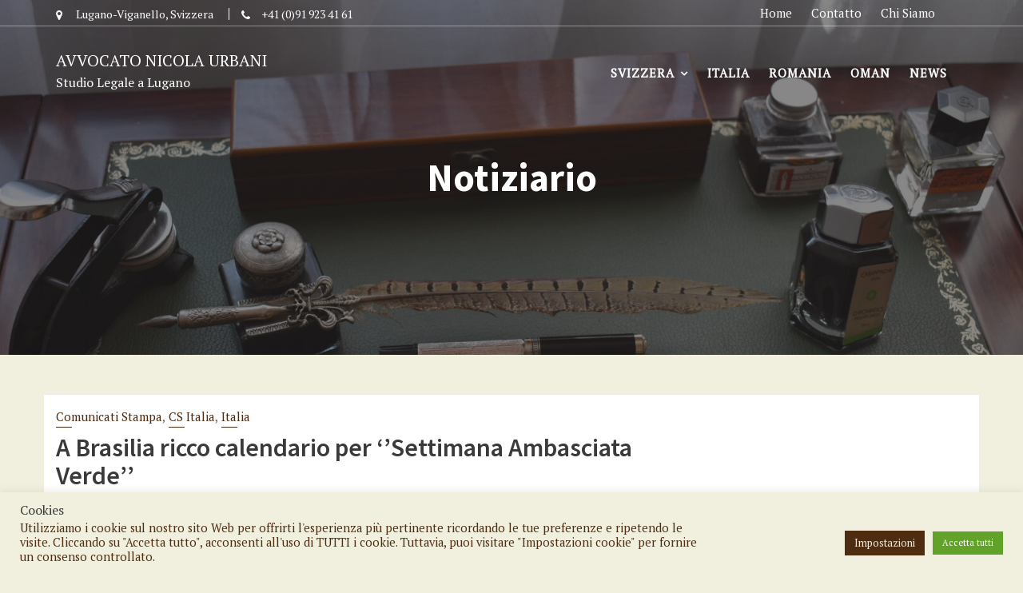

--- FILE ---
content_type: text/html; charset=utf-8
request_url: https://www.google.com/recaptcha/api2/anchor?ar=1&k=6LehC78eAAAAAFP6kr1-imjCnQkbjzh16ZzsnoMY&co=aHR0cHM6Ly9hdnZuaWNvbGF1cmJhbmkuY2g6NDQz&hl=en&v=PoyoqOPhxBO7pBk68S4YbpHZ&size=invisible&anchor-ms=20000&execute-ms=30000&cb=st50vyn5ybkt
body_size: 48820
content:
<!DOCTYPE HTML><html dir="ltr" lang="en"><head><meta http-equiv="Content-Type" content="text/html; charset=UTF-8">
<meta http-equiv="X-UA-Compatible" content="IE=edge">
<title>reCAPTCHA</title>
<style type="text/css">
/* cyrillic-ext */
@font-face {
  font-family: 'Roboto';
  font-style: normal;
  font-weight: 400;
  font-stretch: 100%;
  src: url(//fonts.gstatic.com/s/roboto/v48/KFO7CnqEu92Fr1ME7kSn66aGLdTylUAMa3GUBHMdazTgWw.woff2) format('woff2');
  unicode-range: U+0460-052F, U+1C80-1C8A, U+20B4, U+2DE0-2DFF, U+A640-A69F, U+FE2E-FE2F;
}
/* cyrillic */
@font-face {
  font-family: 'Roboto';
  font-style: normal;
  font-weight: 400;
  font-stretch: 100%;
  src: url(//fonts.gstatic.com/s/roboto/v48/KFO7CnqEu92Fr1ME7kSn66aGLdTylUAMa3iUBHMdazTgWw.woff2) format('woff2');
  unicode-range: U+0301, U+0400-045F, U+0490-0491, U+04B0-04B1, U+2116;
}
/* greek-ext */
@font-face {
  font-family: 'Roboto';
  font-style: normal;
  font-weight: 400;
  font-stretch: 100%;
  src: url(//fonts.gstatic.com/s/roboto/v48/KFO7CnqEu92Fr1ME7kSn66aGLdTylUAMa3CUBHMdazTgWw.woff2) format('woff2');
  unicode-range: U+1F00-1FFF;
}
/* greek */
@font-face {
  font-family: 'Roboto';
  font-style: normal;
  font-weight: 400;
  font-stretch: 100%;
  src: url(//fonts.gstatic.com/s/roboto/v48/KFO7CnqEu92Fr1ME7kSn66aGLdTylUAMa3-UBHMdazTgWw.woff2) format('woff2');
  unicode-range: U+0370-0377, U+037A-037F, U+0384-038A, U+038C, U+038E-03A1, U+03A3-03FF;
}
/* math */
@font-face {
  font-family: 'Roboto';
  font-style: normal;
  font-weight: 400;
  font-stretch: 100%;
  src: url(//fonts.gstatic.com/s/roboto/v48/KFO7CnqEu92Fr1ME7kSn66aGLdTylUAMawCUBHMdazTgWw.woff2) format('woff2');
  unicode-range: U+0302-0303, U+0305, U+0307-0308, U+0310, U+0312, U+0315, U+031A, U+0326-0327, U+032C, U+032F-0330, U+0332-0333, U+0338, U+033A, U+0346, U+034D, U+0391-03A1, U+03A3-03A9, U+03B1-03C9, U+03D1, U+03D5-03D6, U+03F0-03F1, U+03F4-03F5, U+2016-2017, U+2034-2038, U+203C, U+2040, U+2043, U+2047, U+2050, U+2057, U+205F, U+2070-2071, U+2074-208E, U+2090-209C, U+20D0-20DC, U+20E1, U+20E5-20EF, U+2100-2112, U+2114-2115, U+2117-2121, U+2123-214F, U+2190, U+2192, U+2194-21AE, U+21B0-21E5, U+21F1-21F2, U+21F4-2211, U+2213-2214, U+2216-22FF, U+2308-230B, U+2310, U+2319, U+231C-2321, U+2336-237A, U+237C, U+2395, U+239B-23B7, U+23D0, U+23DC-23E1, U+2474-2475, U+25AF, U+25B3, U+25B7, U+25BD, U+25C1, U+25CA, U+25CC, U+25FB, U+266D-266F, U+27C0-27FF, U+2900-2AFF, U+2B0E-2B11, U+2B30-2B4C, U+2BFE, U+3030, U+FF5B, U+FF5D, U+1D400-1D7FF, U+1EE00-1EEFF;
}
/* symbols */
@font-face {
  font-family: 'Roboto';
  font-style: normal;
  font-weight: 400;
  font-stretch: 100%;
  src: url(//fonts.gstatic.com/s/roboto/v48/KFO7CnqEu92Fr1ME7kSn66aGLdTylUAMaxKUBHMdazTgWw.woff2) format('woff2');
  unicode-range: U+0001-000C, U+000E-001F, U+007F-009F, U+20DD-20E0, U+20E2-20E4, U+2150-218F, U+2190, U+2192, U+2194-2199, U+21AF, U+21E6-21F0, U+21F3, U+2218-2219, U+2299, U+22C4-22C6, U+2300-243F, U+2440-244A, U+2460-24FF, U+25A0-27BF, U+2800-28FF, U+2921-2922, U+2981, U+29BF, U+29EB, U+2B00-2BFF, U+4DC0-4DFF, U+FFF9-FFFB, U+10140-1018E, U+10190-1019C, U+101A0, U+101D0-101FD, U+102E0-102FB, U+10E60-10E7E, U+1D2C0-1D2D3, U+1D2E0-1D37F, U+1F000-1F0FF, U+1F100-1F1AD, U+1F1E6-1F1FF, U+1F30D-1F30F, U+1F315, U+1F31C, U+1F31E, U+1F320-1F32C, U+1F336, U+1F378, U+1F37D, U+1F382, U+1F393-1F39F, U+1F3A7-1F3A8, U+1F3AC-1F3AF, U+1F3C2, U+1F3C4-1F3C6, U+1F3CA-1F3CE, U+1F3D4-1F3E0, U+1F3ED, U+1F3F1-1F3F3, U+1F3F5-1F3F7, U+1F408, U+1F415, U+1F41F, U+1F426, U+1F43F, U+1F441-1F442, U+1F444, U+1F446-1F449, U+1F44C-1F44E, U+1F453, U+1F46A, U+1F47D, U+1F4A3, U+1F4B0, U+1F4B3, U+1F4B9, U+1F4BB, U+1F4BF, U+1F4C8-1F4CB, U+1F4D6, U+1F4DA, U+1F4DF, U+1F4E3-1F4E6, U+1F4EA-1F4ED, U+1F4F7, U+1F4F9-1F4FB, U+1F4FD-1F4FE, U+1F503, U+1F507-1F50B, U+1F50D, U+1F512-1F513, U+1F53E-1F54A, U+1F54F-1F5FA, U+1F610, U+1F650-1F67F, U+1F687, U+1F68D, U+1F691, U+1F694, U+1F698, U+1F6AD, U+1F6B2, U+1F6B9-1F6BA, U+1F6BC, U+1F6C6-1F6CF, U+1F6D3-1F6D7, U+1F6E0-1F6EA, U+1F6F0-1F6F3, U+1F6F7-1F6FC, U+1F700-1F7FF, U+1F800-1F80B, U+1F810-1F847, U+1F850-1F859, U+1F860-1F887, U+1F890-1F8AD, U+1F8B0-1F8BB, U+1F8C0-1F8C1, U+1F900-1F90B, U+1F93B, U+1F946, U+1F984, U+1F996, U+1F9E9, U+1FA00-1FA6F, U+1FA70-1FA7C, U+1FA80-1FA89, U+1FA8F-1FAC6, U+1FACE-1FADC, U+1FADF-1FAE9, U+1FAF0-1FAF8, U+1FB00-1FBFF;
}
/* vietnamese */
@font-face {
  font-family: 'Roboto';
  font-style: normal;
  font-weight: 400;
  font-stretch: 100%;
  src: url(//fonts.gstatic.com/s/roboto/v48/KFO7CnqEu92Fr1ME7kSn66aGLdTylUAMa3OUBHMdazTgWw.woff2) format('woff2');
  unicode-range: U+0102-0103, U+0110-0111, U+0128-0129, U+0168-0169, U+01A0-01A1, U+01AF-01B0, U+0300-0301, U+0303-0304, U+0308-0309, U+0323, U+0329, U+1EA0-1EF9, U+20AB;
}
/* latin-ext */
@font-face {
  font-family: 'Roboto';
  font-style: normal;
  font-weight: 400;
  font-stretch: 100%;
  src: url(//fonts.gstatic.com/s/roboto/v48/KFO7CnqEu92Fr1ME7kSn66aGLdTylUAMa3KUBHMdazTgWw.woff2) format('woff2');
  unicode-range: U+0100-02BA, U+02BD-02C5, U+02C7-02CC, U+02CE-02D7, U+02DD-02FF, U+0304, U+0308, U+0329, U+1D00-1DBF, U+1E00-1E9F, U+1EF2-1EFF, U+2020, U+20A0-20AB, U+20AD-20C0, U+2113, U+2C60-2C7F, U+A720-A7FF;
}
/* latin */
@font-face {
  font-family: 'Roboto';
  font-style: normal;
  font-weight: 400;
  font-stretch: 100%;
  src: url(//fonts.gstatic.com/s/roboto/v48/KFO7CnqEu92Fr1ME7kSn66aGLdTylUAMa3yUBHMdazQ.woff2) format('woff2');
  unicode-range: U+0000-00FF, U+0131, U+0152-0153, U+02BB-02BC, U+02C6, U+02DA, U+02DC, U+0304, U+0308, U+0329, U+2000-206F, U+20AC, U+2122, U+2191, U+2193, U+2212, U+2215, U+FEFF, U+FFFD;
}
/* cyrillic-ext */
@font-face {
  font-family: 'Roboto';
  font-style: normal;
  font-weight: 500;
  font-stretch: 100%;
  src: url(//fonts.gstatic.com/s/roboto/v48/KFO7CnqEu92Fr1ME7kSn66aGLdTylUAMa3GUBHMdazTgWw.woff2) format('woff2');
  unicode-range: U+0460-052F, U+1C80-1C8A, U+20B4, U+2DE0-2DFF, U+A640-A69F, U+FE2E-FE2F;
}
/* cyrillic */
@font-face {
  font-family: 'Roboto';
  font-style: normal;
  font-weight: 500;
  font-stretch: 100%;
  src: url(//fonts.gstatic.com/s/roboto/v48/KFO7CnqEu92Fr1ME7kSn66aGLdTylUAMa3iUBHMdazTgWw.woff2) format('woff2');
  unicode-range: U+0301, U+0400-045F, U+0490-0491, U+04B0-04B1, U+2116;
}
/* greek-ext */
@font-face {
  font-family: 'Roboto';
  font-style: normal;
  font-weight: 500;
  font-stretch: 100%;
  src: url(//fonts.gstatic.com/s/roboto/v48/KFO7CnqEu92Fr1ME7kSn66aGLdTylUAMa3CUBHMdazTgWw.woff2) format('woff2');
  unicode-range: U+1F00-1FFF;
}
/* greek */
@font-face {
  font-family: 'Roboto';
  font-style: normal;
  font-weight: 500;
  font-stretch: 100%;
  src: url(//fonts.gstatic.com/s/roboto/v48/KFO7CnqEu92Fr1ME7kSn66aGLdTylUAMa3-UBHMdazTgWw.woff2) format('woff2');
  unicode-range: U+0370-0377, U+037A-037F, U+0384-038A, U+038C, U+038E-03A1, U+03A3-03FF;
}
/* math */
@font-face {
  font-family: 'Roboto';
  font-style: normal;
  font-weight: 500;
  font-stretch: 100%;
  src: url(//fonts.gstatic.com/s/roboto/v48/KFO7CnqEu92Fr1ME7kSn66aGLdTylUAMawCUBHMdazTgWw.woff2) format('woff2');
  unicode-range: U+0302-0303, U+0305, U+0307-0308, U+0310, U+0312, U+0315, U+031A, U+0326-0327, U+032C, U+032F-0330, U+0332-0333, U+0338, U+033A, U+0346, U+034D, U+0391-03A1, U+03A3-03A9, U+03B1-03C9, U+03D1, U+03D5-03D6, U+03F0-03F1, U+03F4-03F5, U+2016-2017, U+2034-2038, U+203C, U+2040, U+2043, U+2047, U+2050, U+2057, U+205F, U+2070-2071, U+2074-208E, U+2090-209C, U+20D0-20DC, U+20E1, U+20E5-20EF, U+2100-2112, U+2114-2115, U+2117-2121, U+2123-214F, U+2190, U+2192, U+2194-21AE, U+21B0-21E5, U+21F1-21F2, U+21F4-2211, U+2213-2214, U+2216-22FF, U+2308-230B, U+2310, U+2319, U+231C-2321, U+2336-237A, U+237C, U+2395, U+239B-23B7, U+23D0, U+23DC-23E1, U+2474-2475, U+25AF, U+25B3, U+25B7, U+25BD, U+25C1, U+25CA, U+25CC, U+25FB, U+266D-266F, U+27C0-27FF, U+2900-2AFF, U+2B0E-2B11, U+2B30-2B4C, U+2BFE, U+3030, U+FF5B, U+FF5D, U+1D400-1D7FF, U+1EE00-1EEFF;
}
/* symbols */
@font-face {
  font-family: 'Roboto';
  font-style: normal;
  font-weight: 500;
  font-stretch: 100%;
  src: url(//fonts.gstatic.com/s/roboto/v48/KFO7CnqEu92Fr1ME7kSn66aGLdTylUAMaxKUBHMdazTgWw.woff2) format('woff2');
  unicode-range: U+0001-000C, U+000E-001F, U+007F-009F, U+20DD-20E0, U+20E2-20E4, U+2150-218F, U+2190, U+2192, U+2194-2199, U+21AF, U+21E6-21F0, U+21F3, U+2218-2219, U+2299, U+22C4-22C6, U+2300-243F, U+2440-244A, U+2460-24FF, U+25A0-27BF, U+2800-28FF, U+2921-2922, U+2981, U+29BF, U+29EB, U+2B00-2BFF, U+4DC0-4DFF, U+FFF9-FFFB, U+10140-1018E, U+10190-1019C, U+101A0, U+101D0-101FD, U+102E0-102FB, U+10E60-10E7E, U+1D2C0-1D2D3, U+1D2E0-1D37F, U+1F000-1F0FF, U+1F100-1F1AD, U+1F1E6-1F1FF, U+1F30D-1F30F, U+1F315, U+1F31C, U+1F31E, U+1F320-1F32C, U+1F336, U+1F378, U+1F37D, U+1F382, U+1F393-1F39F, U+1F3A7-1F3A8, U+1F3AC-1F3AF, U+1F3C2, U+1F3C4-1F3C6, U+1F3CA-1F3CE, U+1F3D4-1F3E0, U+1F3ED, U+1F3F1-1F3F3, U+1F3F5-1F3F7, U+1F408, U+1F415, U+1F41F, U+1F426, U+1F43F, U+1F441-1F442, U+1F444, U+1F446-1F449, U+1F44C-1F44E, U+1F453, U+1F46A, U+1F47D, U+1F4A3, U+1F4B0, U+1F4B3, U+1F4B9, U+1F4BB, U+1F4BF, U+1F4C8-1F4CB, U+1F4D6, U+1F4DA, U+1F4DF, U+1F4E3-1F4E6, U+1F4EA-1F4ED, U+1F4F7, U+1F4F9-1F4FB, U+1F4FD-1F4FE, U+1F503, U+1F507-1F50B, U+1F50D, U+1F512-1F513, U+1F53E-1F54A, U+1F54F-1F5FA, U+1F610, U+1F650-1F67F, U+1F687, U+1F68D, U+1F691, U+1F694, U+1F698, U+1F6AD, U+1F6B2, U+1F6B9-1F6BA, U+1F6BC, U+1F6C6-1F6CF, U+1F6D3-1F6D7, U+1F6E0-1F6EA, U+1F6F0-1F6F3, U+1F6F7-1F6FC, U+1F700-1F7FF, U+1F800-1F80B, U+1F810-1F847, U+1F850-1F859, U+1F860-1F887, U+1F890-1F8AD, U+1F8B0-1F8BB, U+1F8C0-1F8C1, U+1F900-1F90B, U+1F93B, U+1F946, U+1F984, U+1F996, U+1F9E9, U+1FA00-1FA6F, U+1FA70-1FA7C, U+1FA80-1FA89, U+1FA8F-1FAC6, U+1FACE-1FADC, U+1FADF-1FAE9, U+1FAF0-1FAF8, U+1FB00-1FBFF;
}
/* vietnamese */
@font-face {
  font-family: 'Roboto';
  font-style: normal;
  font-weight: 500;
  font-stretch: 100%;
  src: url(//fonts.gstatic.com/s/roboto/v48/KFO7CnqEu92Fr1ME7kSn66aGLdTylUAMa3OUBHMdazTgWw.woff2) format('woff2');
  unicode-range: U+0102-0103, U+0110-0111, U+0128-0129, U+0168-0169, U+01A0-01A1, U+01AF-01B0, U+0300-0301, U+0303-0304, U+0308-0309, U+0323, U+0329, U+1EA0-1EF9, U+20AB;
}
/* latin-ext */
@font-face {
  font-family: 'Roboto';
  font-style: normal;
  font-weight: 500;
  font-stretch: 100%;
  src: url(//fonts.gstatic.com/s/roboto/v48/KFO7CnqEu92Fr1ME7kSn66aGLdTylUAMa3KUBHMdazTgWw.woff2) format('woff2');
  unicode-range: U+0100-02BA, U+02BD-02C5, U+02C7-02CC, U+02CE-02D7, U+02DD-02FF, U+0304, U+0308, U+0329, U+1D00-1DBF, U+1E00-1E9F, U+1EF2-1EFF, U+2020, U+20A0-20AB, U+20AD-20C0, U+2113, U+2C60-2C7F, U+A720-A7FF;
}
/* latin */
@font-face {
  font-family: 'Roboto';
  font-style: normal;
  font-weight: 500;
  font-stretch: 100%;
  src: url(//fonts.gstatic.com/s/roboto/v48/KFO7CnqEu92Fr1ME7kSn66aGLdTylUAMa3yUBHMdazQ.woff2) format('woff2');
  unicode-range: U+0000-00FF, U+0131, U+0152-0153, U+02BB-02BC, U+02C6, U+02DA, U+02DC, U+0304, U+0308, U+0329, U+2000-206F, U+20AC, U+2122, U+2191, U+2193, U+2212, U+2215, U+FEFF, U+FFFD;
}
/* cyrillic-ext */
@font-face {
  font-family: 'Roboto';
  font-style: normal;
  font-weight: 900;
  font-stretch: 100%;
  src: url(//fonts.gstatic.com/s/roboto/v48/KFO7CnqEu92Fr1ME7kSn66aGLdTylUAMa3GUBHMdazTgWw.woff2) format('woff2');
  unicode-range: U+0460-052F, U+1C80-1C8A, U+20B4, U+2DE0-2DFF, U+A640-A69F, U+FE2E-FE2F;
}
/* cyrillic */
@font-face {
  font-family: 'Roboto';
  font-style: normal;
  font-weight: 900;
  font-stretch: 100%;
  src: url(//fonts.gstatic.com/s/roboto/v48/KFO7CnqEu92Fr1ME7kSn66aGLdTylUAMa3iUBHMdazTgWw.woff2) format('woff2');
  unicode-range: U+0301, U+0400-045F, U+0490-0491, U+04B0-04B1, U+2116;
}
/* greek-ext */
@font-face {
  font-family: 'Roboto';
  font-style: normal;
  font-weight: 900;
  font-stretch: 100%;
  src: url(//fonts.gstatic.com/s/roboto/v48/KFO7CnqEu92Fr1ME7kSn66aGLdTylUAMa3CUBHMdazTgWw.woff2) format('woff2');
  unicode-range: U+1F00-1FFF;
}
/* greek */
@font-face {
  font-family: 'Roboto';
  font-style: normal;
  font-weight: 900;
  font-stretch: 100%;
  src: url(//fonts.gstatic.com/s/roboto/v48/KFO7CnqEu92Fr1ME7kSn66aGLdTylUAMa3-UBHMdazTgWw.woff2) format('woff2');
  unicode-range: U+0370-0377, U+037A-037F, U+0384-038A, U+038C, U+038E-03A1, U+03A3-03FF;
}
/* math */
@font-face {
  font-family: 'Roboto';
  font-style: normal;
  font-weight: 900;
  font-stretch: 100%;
  src: url(//fonts.gstatic.com/s/roboto/v48/KFO7CnqEu92Fr1ME7kSn66aGLdTylUAMawCUBHMdazTgWw.woff2) format('woff2');
  unicode-range: U+0302-0303, U+0305, U+0307-0308, U+0310, U+0312, U+0315, U+031A, U+0326-0327, U+032C, U+032F-0330, U+0332-0333, U+0338, U+033A, U+0346, U+034D, U+0391-03A1, U+03A3-03A9, U+03B1-03C9, U+03D1, U+03D5-03D6, U+03F0-03F1, U+03F4-03F5, U+2016-2017, U+2034-2038, U+203C, U+2040, U+2043, U+2047, U+2050, U+2057, U+205F, U+2070-2071, U+2074-208E, U+2090-209C, U+20D0-20DC, U+20E1, U+20E5-20EF, U+2100-2112, U+2114-2115, U+2117-2121, U+2123-214F, U+2190, U+2192, U+2194-21AE, U+21B0-21E5, U+21F1-21F2, U+21F4-2211, U+2213-2214, U+2216-22FF, U+2308-230B, U+2310, U+2319, U+231C-2321, U+2336-237A, U+237C, U+2395, U+239B-23B7, U+23D0, U+23DC-23E1, U+2474-2475, U+25AF, U+25B3, U+25B7, U+25BD, U+25C1, U+25CA, U+25CC, U+25FB, U+266D-266F, U+27C0-27FF, U+2900-2AFF, U+2B0E-2B11, U+2B30-2B4C, U+2BFE, U+3030, U+FF5B, U+FF5D, U+1D400-1D7FF, U+1EE00-1EEFF;
}
/* symbols */
@font-face {
  font-family: 'Roboto';
  font-style: normal;
  font-weight: 900;
  font-stretch: 100%;
  src: url(//fonts.gstatic.com/s/roboto/v48/KFO7CnqEu92Fr1ME7kSn66aGLdTylUAMaxKUBHMdazTgWw.woff2) format('woff2');
  unicode-range: U+0001-000C, U+000E-001F, U+007F-009F, U+20DD-20E0, U+20E2-20E4, U+2150-218F, U+2190, U+2192, U+2194-2199, U+21AF, U+21E6-21F0, U+21F3, U+2218-2219, U+2299, U+22C4-22C6, U+2300-243F, U+2440-244A, U+2460-24FF, U+25A0-27BF, U+2800-28FF, U+2921-2922, U+2981, U+29BF, U+29EB, U+2B00-2BFF, U+4DC0-4DFF, U+FFF9-FFFB, U+10140-1018E, U+10190-1019C, U+101A0, U+101D0-101FD, U+102E0-102FB, U+10E60-10E7E, U+1D2C0-1D2D3, U+1D2E0-1D37F, U+1F000-1F0FF, U+1F100-1F1AD, U+1F1E6-1F1FF, U+1F30D-1F30F, U+1F315, U+1F31C, U+1F31E, U+1F320-1F32C, U+1F336, U+1F378, U+1F37D, U+1F382, U+1F393-1F39F, U+1F3A7-1F3A8, U+1F3AC-1F3AF, U+1F3C2, U+1F3C4-1F3C6, U+1F3CA-1F3CE, U+1F3D4-1F3E0, U+1F3ED, U+1F3F1-1F3F3, U+1F3F5-1F3F7, U+1F408, U+1F415, U+1F41F, U+1F426, U+1F43F, U+1F441-1F442, U+1F444, U+1F446-1F449, U+1F44C-1F44E, U+1F453, U+1F46A, U+1F47D, U+1F4A3, U+1F4B0, U+1F4B3, U+1F4B9, U+1F4BB, U+1F4BF, U+1F4C8-1F4CB, U+1F4D6, U+1F4DA, U+1F4DF, U+1F4E3-1F4E6, U+1F4EA-1F4ED, U+1F4F7, U+1F4F9-1F4FB, U+1F4FD-1F4FE, U+1F503, U+1F507-1F50B, U+1F50D, U+1F512-1F513, U+1F53E-1F54A, U+1F54F-1F5FA, U+1F610, U+1F650-1F67F, U+1F687, U+1F68D, U+1F691, U+1F694, U+1F698, U+1F6AD, U+1F6B2, U+1F6B9-1F6BA, U+1F6BC, U+1F6C6-1F6CF, U+1F6D3-1F6D7, U+1F6E0-1F6EA, U+1F6F0-1F6F3, U+1F6F7-1F6FC, U+1F700-1F7FF, U+1F800-1F80B, U+1F810-1F847, U+1F850-1F859, U+1F860-1F887, U+1F890-1F8AD, U+1F8B0-1F8BB, U+1F8C0-1F8C1, U+1F900-1F90B, U+1F93B, U+1F946, U+1F984, U+1F996, U+1F9E9, U+1FA00-1FA6F, U+1FA70-1FA7C, U+1FA80-1FA89, U+1FA8F-1FAC6, U+1FACE-1FADC, U+1FADF-1FAE9, U+1FAF0-1FAF8, U+1FB00-1FBFF;
}
/* vietnamese */
@font-face {
  font-family: 'Roboto';
  font-style: normal;
  font-weight: 900;
  font-stretch: 100%;
  src: url(//fonts.gstatic.com/s/roboto/v48/KFO7CnqEu92Fr1ME7kSn66aGLdTylUAMa3OUBHMdazTgWw.woff2) format('woff2');
  unicode-range: U+0102-0103, U+0110-0111, U+0128-0129, U+0168-0169, U+01A0-01A1, U+01AF-01B0, U+0300-0301, U+0303-0304, U+0308-0309, U+0323, U+0329, U+1EA0-1EF9, U+20AB;
}
/* latin-ext */
@font-face {
  font-family: 'Roboto';
  font-style: normal;
  font-weight: 900;
  font-stretch: 100%;
  src: url(//fonts.gstatic.com/s/roboto/v48/KFO7CnqEu92Fr1ME7kSn66aGLdTylUAMa3KUBHMdazTgWw.woff2) format('woff2');
  unicode-range: U+0100-02BA, U+02BD-02C5, U+02C7-02CC, U+02CE-02D7, U+02DD-02FF, U+0304, U+0308, U+0329, U+1D00-1DBF, U+1E00-1E9F, U+1EF2-1EFF, U+2020, U+20A0-20AB, U+20AD-20C0, U+2113, U+2C60-2C7F, U+A720-A7FF;
}
/* latin */
@font-face {
  font-family: 'Roboto';
  font-style: normal;
  font-weight: 900;
  font-stretch: 100%;
  src: url(//fonts.gstatic.com/s/roboto/v48/KFO7CnqEu92Fr1ME7kSn66aGLdTylUAMa3yUBHMdazQ.woff2) format('woff2');
  unicode-range: U+0000-00FF, U+0131, U+0152-0153, U+02BB-02BC, U+02C6, U+02DA, U+02DC, U+0304, U+0308, U+0329, U+2000-206F, U+20AC, U+2122, U+2191, U+2193, U+2212, U+2215, U+FEFF, U+FFFD;
}

</style>
<link rel="stylesheet" type="text/css" href="https://www.gstatic.com/recaptcha/releases/PoyoqOPhxBO7pBk68S4YbpHZ/styles__ltr.css">
<script nonce="kSa9GQ_yQdUsdYkOki6_lA" type="text/javascript">window['__recaptcha_api'] = 'https://www.google.com/recaptcha/api2/';</script>
<script type="text/javascript" src="https://www.gstatic.com/recaptcha/releases/PoyoqOPhxBO7pBk68S4YbpHZ/recaptcha__en.js" nonce="kSa9GQ_yQdUsdYkOki6_lA">
      
    </script></head>
<body><div id="rc-anchor-alert" class="rc-anchor-alert"></div>
<input type="hidden" id="recaptcha-token" value="[base64]">
<script type="text/javascript" nonce="kSa9GQ_yQdUsdYkOki6_lA">
      recaptcha.anchor.Main.init("[\x22ainput\x22,[\x22bgdata\x22,\x22\x22,\[base64]/[base64]/[base64]/bmV3IHJbeF0oY1swXSk6RT09Mj9uZXcgclt4XShjWzBdLGNbMV0pOkU9PTM/bmV3IHJbeF0oY1swXSxjWzFdLGNbMl0pOkU9PTQ/[base64]/[base64]/[base64]/[base64]/[base64]/[base64]/[base64]/[base64]\x22,\[base64]\\u003d\\u003d\x22,\x22KcOWe8KgYMKCdsOjExxLW8OWw7TDtMOowqzCpcKHbUdIbMKAeEdPwrDDt8KVwrPCjMKuF8OPGAxGVAYjY3tSZ8O6UMKZwovCnMKWwqgAw67CqMOtw75rfcOeTsOJbsOdw60ew5/ChMOswpbDsMOswoQpJUPClVbChcORZmnCp8K1w5/DpybDr0HCt8K6wo1AHcOvXMOdw6PCnybDnCx5wo/DlsKrUcO9w5fDrsOBw7RECsOtw5rDtMOmN8KmwpRqdMKAVCvDk8Kqw6vCoScSw4HDvsKTaHXDoWXDs8Kow690w4oBMMKRw55desOtdyrCrMK/FB/CsHbDiydZcMOKT3PDk1zCph/ClXPCllLCk2o0XcKTQsK9wpPDmMKlwo/[base64]/woFLRR8CwoHDtmzCsyp2acKScsKdwprCicOIw7AiwoLCk8KOw7MbQhZdESZZwr9Tw47DpcODfMKEFzfCjcKFwpHDpMObLMOBdcOeFMKKasK8aDfDvhjCqzPDkE3CksOSNQzDhmHDlcK9w4EUwqjDiQN9wq/DsMOXbcKVflFrQk0nw6NlU8KNwofDtmVTFcKZwoAjw40iDXzCrmdfe28BADvCkGtXajTDoTDDk354w5/DnWVVw4jCv8KqeWVFwrLCosKow5FCw7l9w7RRUMOnwqzClBbDmlfCkVVdw6TDoErDl8Ktwr8Ewrk/eMK8wq7CnMO8wrQ0w6wvw6PDsyrCtBpKaxnCqMOvw7TCtsKjG8O+w7zDslzDj8OYf8KCHVoJw6fCrcO6G1cBQ8KSYAcEwr8vwog6woQ7f8OWMQ3CisKNw7IoeMKXcGhww4ocwrXCijFqTcOYI0TCk8KzNgvCvcKQORd/[base64]/RcKNZT8pdGjDkzbCu8KCaxjChDwpC8OkAEfDk8OvEzPDk8OZR8OqEQV5wrjDgMOfZhnCgsOYSRLDv3UzwodjwohtwoE8wqw3w4wjfU3CoEDDnMO2WnsaL0PCocK+wqprPnvCicK+TwzCtznDkMKhLsK/EMK1B8OBwrZnwo/Du2rCpkLDqwQPw5LCqcKcdS5iw7l0YMKVTMOLw4VwW8OCAEFRH1cewrlxLVjCqBTDp8K1f2/[base64]/Cq8Ojw7pNXhU/[base64]/DcKPw5/DuHPCqnbCpR81c8OUaMO/UcOmHGQDIHVSwp81wpbDpi5wB8Ocwp3DhcKCwrE0XMOvN8Kpw6RPw4geLMOawqrDuQnCujLCt8OYMVbCmsKTEsK2w7bCiGw8N2TDtiLCmsOvw5JaEsKIMsKowpM0w55fR3/ChcOdB8KhAgB0w7rDjRRmw6VmTkzCmxU6w4pzwqk/[base64]/wo8Ow69gMMOSPVvCv3DDqsO/wqzCjA99w7rDh8OTw5XCvMOZe8OCW23CtcKxwpvCh8Kbw65JwrfCsA0pXXRZw5HDiMKXJFsaFcKow7lLbljCpMOoVGLCp1pFwpkKwpN6w7JnE00Sw47DqsO6bhfDulYWwp/CpA5jYcONw6HCoMKkwp9Dw6N8D8Ojd3jDoGfDhEdkTcKjwqFewprDl3g/[base64]/[base64]/DmsKlZXduGFTDgMKbYSfDoFc2wpwFw5oHOFIMMHzCicKkfn/Ck8Kod8K0dcOXwoN/XcK8WX0Nw6/[base64]/ORxhwrs/w442C8KVwrdMXsKqw43ClHfDil/CkBMBw4AzwqPDqBXDm8KHasOXwqnCjcKxw6oSBjfDjRFFwpp1wo59wrlqw6BBHsKnBTvCisOSw4XDrcKVSX96w6NdWTNDw4rDvV3Cg3gzHsOGC0fCuUPDvsKRwpzDlVUSw6jCj8ONw7U2Q8KbwrzDnDjDgFPDjDIVwobDkTTDsV8EXsOlPcKTwr/[base64]/Cv8OuGQvDisOsWcKLVcKsKlYywqDCmsKrMFXCm8KNIGTCt8KybcK6wo45ehHDncK8woTDscOuQMKJw40zw7xcCiU+OG5Lw4nCg8OgYlxlN8Ksw4jCvsOGw7lgwqPDnm0wN8Kmw7A8HyDClcOuw7DCmlXDkD/[base64]/w4B0wqjCrEDCuWDDsWnClMOMwr4ow5lQwp/CjsOJYcO0fyDCm8KIwqoDw4BDw7lVw6NEw4oww4Mew5o4NFJyw48dKEw5djfCjUQ7w5jDmcK/w5HCm8KfSsOCLcORw65nwqpIWUbDlDA5GFQnw5XDjgctwr/DjsO3wrhtfCkFw43CksO5VCjCjcKYLMKRFwnDikI9PjPDq8OPTk9WbsKdMnbDocKFcsKWdyfDhG8Yw7XDmcOlW8OnwovDjC7CkMK7Um/CpFFAw59Uw5VbwolyI8OPD341Cgspw5gdCD/DtcKYZMOjwrvDhMKuwrRtFTHDt2nDpUVWIQ/Di8OiAMKwwrUYVMKod8KrYsKDwoE7aiAJXEfCl8K7wqoQwqvClMKmwokow69Xw5dGAMKTw6c4H8KTw5QmQ0HDuRpCADLCtEfCqDkmw73CtSvDkMKZw4jCl2YjCcK5C3QHU8KlecOCwobCkcOuwpcvwr3Ch8OrTRDDl2t1w5/DrHRAJsKzwp5bwqHCrxDCjUZ7KDg+w4jDscOBw4Jgwr4qw5HDp8KlGirCsMOmwrogwps6FsOFMAfCuMO/w6fDsMOWwqPCvlsDw7/ChjkmwqExfDDCvcOjBQRbHAo+IMOKZMO4By5cJcKqwr7Dm2Npw7EMDVHDlXpwwr3DsnTDrcOcDxN6w7DCqU9TwrXChjNjYnXDpAzCmRbClMO6wqbDqcO7UmHCji/DpsOBRxdlw4/Cjl8NwrB4YsOhKsOIZhJ8wp1tQcKBAEg4wqs4wqXDo8KsPsOAQ1rCjzDCi3nDlUbDp8Oww4DDp8OAwp9iHsOaIHRGaE4SMQfCiFnCjC/ClmjDln8YXMKZHcKcwrPCgh3DuWTDksKcRgXDrcKqJ8OlwqXDhMKiCcOKE8Kmw5g+P0kmw7jDlGHCrcKKw5/CkhvClFPDpwh2w4/[base64]/[base64]/wqTDmcOjw5kywoRHDcOZwr5TRsO+TMOiw4DDgm4gw4PDg8OYWcOEwrVNL0w3wpttw7TCj8OIwqTCpDbCp8O6ajrDncOtwo3DtBk+w6Bowp5kecK+w5sxwprCoCU5XSEfwo/Dm2bCu3IbwpQXwqfDqsOBCMKmwqMFw7dbasOxw4xMwpIZwpnDhX/[base64]/Dq8OlUCLDuMOvf3vCpzkqLMK7acOVwr/[base64]/CjsKPwpsRwqLCpHvDqMKWP8OGw6Mowq/CnSLDhl97WkvCl8KCw5lXbmzCuXrDkMO9el/Dlj8YJG7DkSPDmcKRw7E5WhN4DsOqwpnCom5Aw7PCp8O8w68Bwox5w48owrU8KMKcwr7ClMOAw6YQMgpxc8KScGjCocKTIMKKw7scw6AOw6FQYBAGwpnCtcOWw5HDqEtqw7QtwoM/w4kGwonDtm7DvRXCt8KiXAvCmMOwdS7CuMKkbDPDscOhbmYqeHN4wq3DjhMbwq8ow6lpw70mw75PXHPCin8vCMODw6HCjMOEYMKrDAvDvUMow4ghwpHDt8OWRm1mw7nCn8KcPnLDn8Knw7TCmkHDlMKHwrE3K8OQw6lef2bDksK/wpjDshXDjS3CgsOuBSbCm8O4cCXDksKhw6Fmwq/CmCpwwobCm2bDiC/DocOYw4LDmU8RwrjDlcKkwqbCgS7CksKbwr7DssOXXcOPJAkIR8KYbEMGA2Yfwpkhw6/Dth/[base64]/Cv3DDmmgPwrh2w4/Dk8Oxwr9MJMKuw67DgcKHw6A+BMKBdMO9dnrCkDfDs8Kew5RNFsOkO8KbwrYaL8K9wo7CuUEOwrzDnT3DnlgeEAIIwpgVacOhw4zDnFbCisKtwpjDrhYZP8OcRsOjSHPDvmfDtzUcPw/DsXhCNsORLQ3CusOCwo9xSFbCk3/[base64]/DhU3CvhR1GMOgRHU5w6hxwovDv8KSw6rDh8K9YzpbwrTDkB5Mw7YUHGZQRhTDnRXDin/Cs8OPwqg5w57ChcO8w7xHOBAkVMO+w77CkjPCq2nCk8ObI8KawpbDlknCmcKZesKPw44fQQd/X8KYw7JsFUzCqsOAAMODw4TDpk9uR3/DsmQywqJ7wq/[base64]/CiAxDKMK1Q8KkEz7DiMOCw5Zzw5oNcQvCuivClcKTwrDCncKkwqfDrcK3wqrDhVrDhzgMCTHCpzBDw5jDksO7LEY0NC5Xw4HCusOtw409ZcOYbcOsEkwxwqPDjsKLwq3Cv8KvSzbCrcKiw4J/wqTCtDsxJcKiw4pUASHDn8OgPcOVHGnDmH4tah5MY8ObPsKOwpgXVsKMwp/Cj1dSw43CoMOfw5zDm8K8wrvCqcKlKMKed8OVw41efcKXw6J8HMOAw5fCjMOuScOBwpBaAcKzwo1rwpbCucOTOMOiFwTDswcuPcKXw7sxw7ptw7N0w5drwo/ChwNiQ8KXLMODwqImwrzDqsO/E8KXTzDDu8OJw7HCl8Knwrk0McKLw7bDpR0OAcOdwrMnUnJVf8OFw41pFhU2w40nwpszwpzDo8Krw5BMw65gw6DCgSdSD8Kew7jCkMOUw73DuxDCucKNGVIBw7chNsKaw4l5L3PCs3DCp1opwqDDvyzDn1TDkMKwHcO4w6JHwobCqQrCjl3Du8O/PXHDtcKzRMKmw7/CmWo2HizChcO5RAPCun5NwrrDtcKMaj7Dn8KYwoFDwq4fA8OmdsKhaSjCpFjDl2YDw7VAP3/CmMK6wozChMOhw6TDmcOqw4UBw7FWwozCmMKlw4HDm8Oxwpoxw4DCmwjCh0V5w5XDl8KIw7PDmMO3wprDmMKxVGLCk8KtJWgILsKKHsKiHhDCv8K7w6tNw7vDp8OQw5XDviFDRMKvB8K4wq7Cg8K/MEfCgDkDw5/DucK+w7fDisK2w5J+w4Q8wonCg8OXwrXDscKVHcKgYyTClcK/J8KRFmfDn8K6NnzCtcOBYUjCg8KwJMOEMcOVw5Yuw6wLwrFFwpfDryrCnsOzC8K5w6/DnFTCnwRgVDvCq3RNfGvDiWXCoxPDvm7DlMKNw6cywoXDk8Odw5sOwr0pAXJ5wqV2HMO7ZsK1HMKbwoFfw4kxw5/[base64]/CmwRkC2oowrR9wojCoijDpjLDuVRzwoXClGbDhHBqwo4XwpPCuALDvsKYwrMWJEg/[base64]/CqTLDk8K3wrrCssO8PsKNOsOMGG3Cq24RRsKUw6vDgsKLwrHDh8K1w79cwoVTw47DlMKiWsKaw4zDgEbCm8ObYFPDosKnw6FGMl3CksKoC8KoMsKJw4LCicKZTC3CvXjChMKJw7c1wrRowohyYkc7fyRzwofCii/[base64]/wrEYdMOkw4LDq0jDlz3ChsKEPBhmQ8ORwoHDrMKAU0Nxw6DCtcKMwoVKOcOTw6nDnXIPw7TDpwlpwqzCiG5lwqpLQMOlwqs0woNDbsONXXjCjSlLV8KhwqTCvsKTw7DCtsOxwrZ7FyrDn8Oawr/CmGhvesOJwrVod8KWwoVAYMOBw43Chg1iw5gzwoDCvAl8XMOlwpvDlsO+EcK3wp3DscKkcMKqwoPCmS1gQm4HYzPCpsO7w4lqMsOnFhJVw63DqH7DljjDgnIkQcKiw5E6fsK8wpAzw7fDrsO0N2DDqcO8eX3DpWDCm8OHMcOsw6fCp34NwqPCr8Oxw6vDnMKOw6/CqlFgHcO6eAt+wq/ClsOkwoTDrcOqw5nDrsKFwoJwwplCE8Ovw5/CskRWaGocw54bSMKbwp3DksObw7V1wo7CvsOPdsKQwr7CrcObeXfDhMKCwpUNw5ArwpdsX3Uawo9cM3w0fMOiSVnDqQcpG0FWw57DkcOtLsO8fMOdwrgjw49lw6/CicKgwpjCn8K1BCjDmm/DtRVseC/[base64]/bcOVwrbCsgt4awjCpcOiUsOMFMOLSwgafRkDVVXCplLDpcKMworCncK9wr1Fw5HDuRfDuiPChRHCvcOVw4zCkcOywpwvwrM9dAFKM09Rw4TCmh3DlyDDkHnCnMKWYQJAXwlLwqsyw7ZcaMKqw7BGTELDlMKxw6XCpMKxRcO7S8OZw5/[base64]/DqhTCs8O/wprCtsO1e8OVwpLCh8OyU3vCrkfDsCvDgMOHwqxAwoPCjAcjw5JiwqdSCcKaw4jCqhXDscK2GMKCKBJBHMOUNTjCh8KfHyg0IcKPAsKqw71FwpHClw1bEsOEwosVaD/DpsKZw5/DssKBwpdhw4bCpEQOZcK5wo1iehrDmsKlQ8KHwp/Dj8O/[base64]/DrAp3TlZDAcOiFUN+w67Cn15oCsOmw4ZQeFjDlFFBwpUSw4dPCx3DqxkGwpjDksK+wrpdDsOJw6MSazPDowFxGgd7wo7CrsK6SkZiwo3CrcOvwr7Cg8O1VsKNw5/DocKXw6B9w4HDhsKtw48Mw53CvsO/wqXCgxpXw4rDrxzDiMOTb07CsFnCmDDCjjMbO8K7NgjDuRBRwpxYw4Vaw5bDsCA7w59Vw7TDhsOQwppFw53CtsKHVAEtPsKoWcKYPcKGw4XDgmfCtSbDgjpMwpTDsUTCh2JOacKxw4LDoMK8w7DDg8O9w73Ch8O/XMKPwpfDg3PDhhTDuMOFb8KuN8KMewFrw7jDulTDrsOLHsO8bMKbH3UrQ8OJQ8OsdAHDiARAHMK5w7bDscOCwq7CkEU5w41vw4caw5tgwp3CihnDkCksw7TDhAHDnMKqTxcsw6FXw6E/[base64]/DmzTCpS56VsORw75jF8OGZE0qwo7Chh81U8K9cMKbwonDs8OOTsKSwrzDoWDCmsOqMG4udB8WVE7DuWDDjMKuJcOIDMKsFTvDt0ATMSgRRcOzw4waw4rDoQY/DnhnNcOlw71aQUkbfB1bw5Bbwow8dllWKcKowoF1wpI8eVdJJnZuDjTCssOPMVEBwpvCv8K2DcKEWUvCnQDCig06ayDDpMOGesKySsKawonDi1vDiidyw4DDkhbCvMK6w7AWfMOww4pmwocfwr7DqMOtw4nDjMKCOMO0KxQPBsKULkoZWMKIw7DDjjrDi8OVwr/[base64]/w6HDo1Bzwo7CpMOqLQ3CvsOhw7FQwpLChC10w7hJwooxw5kyw6LDgMKnTsK3wpM0woR8PsK6HcOQSSrChUjDk8OwbcO7UcKwwo52w6BvE8OFw4gmwpFhw4k0BMKYw5TCucOyQGwCw6AwwpTDg8OfNcOOw7zCksKGwrRnwq/CmsKow4PCssO6TRlDwpg1w6ldHVRswr9gCsOgYcONwoBywoRmwqDCscKUwoIlK8KPwpzCu8KeOQDDlcKcUj1gw6FFPG/Cu8O2B8OdwobDpsKCw4rDkTxsw6vCt8K/wo87wqLDvCPCp8OlwoXCm8KCwqESBxXCn214L8OAA8KpWMORY8OyWMO3woNGIFPCpcKfUMOIAQ5TEMOMw70Vw4fDu8K2wqY/w5nDlsOIw7DDjBFXTjlCWTJUGj/Dl8OVw6nCjsOzZDd7DxjCl8OCJXUNw7NpRSZkw7w+Xx9LIMKLw4vCrRd3UMOZa8OXX8K2w5FXw4PDoRtcw6PDj8O4JcKqPMK7P8OPwrMJYxTCnmTCjMKbWsOXHS/Ch04mDAxmwrIMw7fDjcO9w4smWsO2wpRMw4DCliYSwonCvgjDm8OWFSFOwrteLU5Qw67CozTDkMOEBcKBTTEPXcOOwrDCo1vDnsKMcMOXw7HCiWPDoVERcsKiOGbCrMKvwpgWwq/DoW7DkFZ0w6YmayrDjsKEWsOSw5nDiAVNTG9WY8K8ZMKWHxDCvsOFIsOWwpd/BcOawohNRcOSw50HARTDk8Oww67DsMODwqF4Dh5KwpnCm2AKViHCsgUVw4hFwpzDhylywqlxR3trw7g+wqTDusK/[base64]/DhVnDsk/[base64]/[base64]/CkD16w5vCicKBQGfCk3VcSB/[base64]/[base64]/Cm2kWV0vDvl18wq/Cj0nCtCk1wpI+NsOuwpXDj8KEw6vCiMONLEbCnn8Mw6zDnMOJE8OHw48Pw4zDoUvDrzHDo2bDkX1vDcKPTjvDunBKw5DDnSQnwrtjw5xsb0TDh8OVBsK2e8K6fMKLScKIasOnfiBkKMKfCMOTT0tVw5PChA/DlXjChyLCjXPDn2VGw6YBFMOpZC8hwp7DpTddCh7CrEIXwpnDlHbDqcKQw4LCoFovwpDCryc7wpvDvMOowqDDicOyF2TCkMK3azsFwpssw7VGwqPDq2PCsifDn3BEQ8O5w5UNccKvwrsgVUPCmMOCL1tzJMKZwo/DpijCnBI8Ilp0w4zCi8O2YMOhw4Jzw5BLwpgcw5lDcMKnw6bDpsO2NgLDq8OgwoXCgcK5DV7CmMKnworClmrDrE/DjcOzXRoPSsK1w6Baw4jDggbDg8OMK8KNSBDDlFvDrMKMGcOsBEk/[base64]/[base64]/[base64]/w6bDjy0cHREDw73CkCXCgnQew6A7NRVpw7QcN8OZw69zwqnDscOBeMK6AiUaaX/DuMObPzIGCcKqw71tPMOQw63Cim07YsO5IsOPw5DCi0XDosKwwolpD8OPwoTDmilywo/CvsORwrkoIntXdMO9eA7Ckgguwrkkw43CjS7CgSPDucKYw4pLwpnDvnXCrsK9wofCmDzDo8K0a8O4w6UVXXjCjcK4EDgswp46w5bCjsKWwrjDsMOxaMK8woZiYTLDpMOIV8K5eMONUcO1wonCtQDCpsK/w7PCiXllOE0rw6FkVhDDiMKJEGgvOSJZw4x/w5fClsOYJDvDgsOWAlzCvMOow57Ci0PCs8OnQcKtS8Kbwo1nwosww5rDnB/[base64]/acKnwqsQOcKNw7LCm2tNHzbDrj1LY20yw4rCgnzCiMKRw5vDu3h5JMKGby7CnUzCkCbDnxvDhznClcO/w4XDpEgkwqk/AcOSwq/Cu2/CnMOYU8OCw6LDiicQbAjDp8Otwq3DgWUsKlzDmcOXZsO6w5EowoPDqMKPU0zClU7CoB3Cr8KqwqzCoH9IUcOOEcOTC8KdwoJ2wozChRzDjcOCw4o4L8KhYMKPR8KdQMO4w44Hw70wwpEtVMOGwpnDusOawop+wpLCpsOew79Jw45Bwq0iwpHDp3dtwpk/[base64]/F0bClcO9w4dpb3Zowq0MTkY/DRF4wrJ0w7FVw5UEwrPDph7DpHzDqCPCuRfCr1d6HRsjVUDDoApMFMOXwrvDi2rClcO4e8O0JMOHw7fDq8KYacKdw65+wq/DsyjCusKoQD8CLgk7wrhqNgMKw4IdwrtgXMKPOMOpwpQXI2TCiRbDq3/CuMOGw4hNSgZGwo/DoMOBNcO4PMKmwoPCmsK7SVVRI3bCv2PCjsKCY8OaBMKFEE3DqMKHFsO7SsKtDMO5wqfDo33DpHgrScOfwqTCkEPCtXwcwqjDisOfw4DCjsOhJnrCkcK+wqAAw7zDqsOhw7jDvl/Cj8KowrLDphfCocKew5HDhl/[base64]/[base64]/CrztgUmDDqVTDo8Ovw7vCrV3Cg8Krw6jChVHDgcOnZ8Ovwo/Cn8OjejlcwpXCvMOlBl7DqlFdw5vDnxIowoAND3fDlBROwq0TMCXDkBTDuynCtgJIMHtPKMO3w7wBGcKXCHHDgsOHwrvCtMOQT8OyfMOawqLDuD/[base64]/DmMOKw5LDtioLQcKmw4Y/w7HCl8KCwoPDnMO6O8OswpozOcO4fcKYasOPE0QwwonCvcKfN8KjUx5dAMOSBS/CjcOLw5Y6RBfCk0/CjRDCkMOlwpPDlSrCsiDCj8KTwqBnw5xlwqEjwpzCg8Kgwo/ClTtEwrR7TG/Dm8KFwqdzRm49J1VrajnDmcKzUjRBJARTe8OQMMOIFcKEdh/CtcOVNQjDqMKcJcKGw5jDhztyXyESw7shZcOVwprCsB9cXMKMRibDrMOKwoNrwq4wccOGUhrDuUPDlTkgw4F4w4/[base64]/CiXXCkBLDq8OVwrzDjX0SYTZOwoHDkTUNwrHCgSfCjHrCvm0Zw7tuXcKjwoMnwo0BwqEjAMKHwpDCkcK+w6odUEjDgcKvOTUGKcK9e8OaJCnDosO1BcKnKAgsT8KYXTnCu8OAw5LCgMONKAzDh8O9w4vDkMKrfhMQwoXCnmHCsEYgw4ccJsKow5Q/wqcRfcKTwpPCuz7CgBg/[base64]/[base64]/DoG1UwrPDlGMMEcO+wrnDkCNcGBUaw4/DgcOMYCNjM8OzKsKIw5PDvGzDtsK4aMOTw6N9wpLDt8KTw6bDoEPDvl/Dp8Ogw4/CjlHCt0jCpsKrw44Qw5ZiwotuUxIPw43Cm8Ksw5wWwq/[base64]/w7XDqMKjTXTClzrDj8KeDMKjwr46wqPCrsODwq3DtcK9WcO7w4jCkWElUMO5w4XCs8OYNE/[base64]/Cr8K4F2HDvsKMw68Rw6lQwoZUHyzDjcONLsOMfMK8fFVawrTDqwhAHA/Ck3BKN8K6BTQpwr/[base64]/AMO/wofDmAkcXsOlwpDCtsOMQUd4w5DCqsO1wpsdMMO7w5fCnxMiQ0PDvT7CvsOPw7IZw6jDlsOCwpnDkT/Cr3XDoAXCl8Olwo8QwrlqYMK0w7FcTh5uacKEFTR1DcKbwpxQw4HCoxLDl3bDknTDhcKswpLCpEfDjMKowrjDolfDrsO3woLDlAgSw7QBw6VRw5gSfFYLJ8KJw6s0w6TDicOjwpTDoMKgeWjCisK7fjNsXsK5K8O/UMK+woVJEcKGwpMIDh/DssKTwq3CgGlRwoTDunPDjwzCu2gmJ25dwojCnX/CucKuRMOPwoUFCMKEM8OYwpzCm249RnFtKcK9w7cnwr5jwrRlw7vDmgHCnsOBw4wpw4zCsBgWw7E0LsOLJWHCmsK0w4PDqSDDgsKHwoDCkgNdwq48wo1XwpQuw68vAsO1LmXDpGfCisOOIn/[base64]/DqAjDn27Di2Z8d10TwpwiR8KKwqVvw6sFWUtlG8O2eX/CpcO1BW0rwoXDhTnClmbDqwnCp15RV2Qmw5tEw6DDhmfDu3rDusOzwrZOwpPCjx0OPSZzwqvCuVcZCgtKHzbCk8OEw6AOwrI+w7QPPMKPEcK8w4EDwpIWTWbDrMOxw7Fcw6fCox8rw5kBa8Kvw47DscKgS8KZb2LDj8KJw6zDsQQlcUIxwpwFL8KWE8K4XR/CmcOFw6HCi8OfKMObc2x5FRRkwqXCsn4Ww6vDgALChU9qw5zDjMOAw5TCiRfDrcOGWUkQBMKDw57DrmdIwq/DsMOSwpHDmsK0FCzCtEdEMD5jdRTDo0LCl3XCiUM5wqwIw6XDosOtQEAnw43DpcOKw5g2G33CmMK/TMOOaMO0E8KbwrZhTG0Vw4sOw4PDqFrDm8KDLcOXwrvDisKfwozDiCxlNxhPw4gFAcKpwr9yPS/Dn0bCt8Onw4XCosKgw6fCocOkBEXDkMOhwrXCrF/DosOaCn7CrcOtwpLDjlXCsE41wpVNwpPDosKVWGZic2LCmMOgw6bCqcKqSMKncsODLMOrWcKJDMKcUQ7CvlBDZMO0w5vCn8KSwr/DhlEfN8OOwoHDncK/GgwOwqDCnsKmAETDoG45dnHCpSQDMsOMbjLDrFENUmDCi8KUVCjClV4TwqlGN8OeZsKTw7HDmMOMw4Vfwq7ClSLClcK+wpXDs1Y3w7PCssKowp0awqxRB8OUw5QnLMOdbkMcwo/DncK9w6FTwqhVwqXDjcKaUcK7ScK0JMO2XcKFw7MWaSvClGDCssOSw6cVLMOUZ8KIDRbDi8KMwooswpPClTTDrV3Cv8KLwo9Uw6AOYsOIwr7DlMO/I8KpdcOrwoLDu24cw6BhURJOw69twoYJwrQzQH4nwqzCkAY5VMKvwr9uw4rDjVjCmjJ1b1bCnF3CkMKLw6NUwpPCjk3DgsOQwqbClsObfyRZwovCjMOxTcKaw4TDlw3CtULClcKJw7fDucKSKUHDl2DChGDDh8KjB8KBc0VIc0AWwojCpTRyw6LDlsKJesKyw4/Dqlo/wrp5SMOgwrE5PTMRBi3CvnHCkENsHcOww6lmE8O/woMvUB/Ck2gDw7/DqsKSIMKca8KRDcOPwrTCncK/w4tSwpxTe8O7Z3zDgk1xwqDDjjDDqT45w4IDPsO0wpF/wpzDkMOCwrlBbyYVwrPCjMOoaTbCo8KKXMKbw5Asw4UYK8O9H8OdAMKPw7lsXsOzESnCrCMFSHY0w5/CoUY9wqfDs8KQYsKXN8OdwovDocOkE1XDlcKlIFUyw4PCnMOGMsKlDV/[base64]/DpAXDojrCsU/CpB/DoVxjwphtwr/DgsOPw6cEwqsZM8OoMTd6w4PCqMOsw6PDlDRNw6Y1w4fCs8O6w6FcaX3CkMKjT8OSw70gw6zCl8KJGsK/LVNAw7wfDFMiw6LDkXnDvzLCoMKYw4QVKlTDhsKHL8OmwpNWG03DvMKsEsK8w5PCpsO9csOaHjUIXsOmcDMKwqjDv8KvFsO1w4YyIsKSPxA/YnJ9woxlfcKDw5XCkEDChgfDunBdwr/CncOHwqrCpMOSbMKtRiMIw6I/w5E1WMKUw5lLdjIuw50Fe3c/IMOQw4/[base64]/Mj5fw7LCrnBIw6XCsMKJwpcew5PDuMOXw7g8SghHecOjw4vDgyt3IMObTQsYAlhFw6A2GsOQwp/DuB0fMk00UsO5woUDw5s5wp3Dh8KOwqMMV8OLdcObGjbDjsO3w5xhOMK0DB9tQsOjdQ3DsSZMw7wIGMKsFMOswo5EOA4SQMK3WA7DiTpxXC/CjAXCvSJ1Q8Otw6DCqsKcdSI1wpMSwpNzw4JxawERwowQwoDCjwfDgMKJF0kyH8OgERQPwqIEU34FDgoTRT4dUMKbbsOSTcOYI1rCoRLDqyh2wroMCQNxwp3DnsKzw7/DqcOrUifDvDRCwpFFwp9IS8KDC3rDlGBwScO6JMOAwqnDgsKDCXx1Z8KGaW5/w4zClWUaEV16XWNZZXoQdsKwd8KLw7MTMsOKLsOKG8K0XMKmEcODMsKYNMOEwrIRwpocFMKuw4VAUiA8AUJWFsK3RD9kI0xNwqnDt8O4w6dNwpNRwpUDwpolPQllVGTDi8KBw54lQmDDt8KnVcK8wr/DuMO2Q8KlTRrDnGXCtyUrwp/Ck8OzeA/[base64]/CtsK4G8KVwrQRw7JDGsOEV1nCncOhesOOCyZAw43Cp8OzB8KQw4oLwrwvbBJXw4bDjAk6ccK3KMKPKV8cw68Aw4fDjcOgIMOxw5pCJcOzI8KMRSBqwrrCmMKSKMKgDcKUeMO6Y8O1OcKQNG1YO8Kvw6Mlw5nChsKUw4pZPzvChsOaw5/Cth98Cg8cwpTCniALw4bDsGDDnsKowqVbWjPCtcK0CRPDqMOHc2TCoS7DgnxDdsOyw4/DhsOvwqVXLsK4ecKhwognw5zCnGNXRcO5VcOHQC9sw6LDj3cXwoALDsODecO0KBLDkRMyDcKVwp7CsTrChsOUQMOWRHY2H3oNw6ZfbirDtGQ5w7LDmX3CuQxPSA/[base64]/DmV9iw55Ow7vDjsKsw6PDlWIyBsOkw57DpcKHSMKIwp7DisKQw5nCgClSw5FQwqFtw7pEwrbCrCwww7N7HgLDt8OKERDDlETDpcKIFsOnw6Nmw7kWEcO7wofDm8OrCAnCs2QyDn7CkT1+wpZhw5nDsk98C1jCuRsKRMO9EGl/w4oMGCBWw6LDl8KCPRZAw7gFw5oRw4YkEcORecOhwofCusOWwrzCgsOtw59uw5zCpiVuwrTDk3nCt8KTByzCpWjDvsOpF8O3KwMyw6Ysw7JoCW3CqQRGwoo0w4F0QFsudMO/KcOGScKRN8Oew6Rnw7TCv8O+EV7CviFewq42EsOlw6zDpkYhd0XDvT/[base64]/CoMOtw7nCnMKTfCtnUcK4wqDDkD0VdUoawrYVGE/[base64]/w6nCmhrDv8Oywr/Co8K+wrNXOBXCv8KZAMOZUTrCvMKAwpjClDkJwpnDiUohwqvChTkdwpzClsK6wqpIw5oawpPDiMKGGsOcwpPDrAx0w58pwoFzw4zDqsKGw74kw7FxKsOGPGbDlADDusOOw5cQw4o4w6EBw7oTSQZjEcKRPcKawpclbUPCrQ3DhMONa1M5CsO0MSdlw6MJw5/DkcKgw6HCgMK3BsKhKsOaTHzDv8O1C8KmwqrDnsO5CcOrw6bCqVjDiSzDpQjDk2lqfsKuCcOZRBDDmsKZAnQew57CkW/CiyMmwoLDp8OWw6YOwqzCqsOaGMKSJsKyOcOHwqEBYybCj11sUCbCuMOFWhFJBcKwwokzwqc/Q8Oew4JJw6lewppTBsOBNcK/wqI+fgBbw712wrXCpsO3WsOdZSvCi8OWw4VTw7XDncKLVcOkwpDDh8OQwoJ9wq3ClcKjQ0DDikcFwpbDpMOdUX16TcOmAHDDsMKcw7tzw6rDlsOtwpcYwqbDikdTw6hmw6A/wqw2Yz7ClUfDr2DCjHDDg8OYc3zCrUxPQMKPbDzCp8Okw5lKMlt/In9BLMKXw5zCs8O6bUbDqXpMMSwPI3TCiS8IbAIMHjgKTMOXbRjDpsK0JcOjwqvCjsKpOFl9QB7CncKbJsO7w5rCtVrCp23DpcOXwpHCkzleEcKYwqLCrxzCm3bDucKbwrPDrMO/QlNeL3bDr3sVbz5CDsOTwr7Cs0VMZ1UgUiLCosKyVcOnfcO6K8KoJ8ONw61OLQPClcOkA1LDksKUw5sXOsOLw499woDCs2wAwpTDh0k6PMOVd8KCdMOhGWnDqFPDkR1zwpfCuR/CilcCC3jDmMO1asO8QWzDqUUnasKTwpVBcQ/CvyBEwopXw6HCg8OHw4lYQ37CtQTCv2Irw4TDkxsKwpTDqXc3wq7CvUdLw4jCo3QdwoZUw5Icw79Iw5trw5NiNsK+wq/CvGnDpMO2YMOXe8K+wrHDkxx7VSQuWMKewpTCucOWH8KRwrZjwp0Udilswr/CsEA2w6jClQxiw7TCgEFIw4Y7w7rDkCsawpYbwrXCi8KHaEHDuwdffMOYQ8KTwprCkMOCd1oZCMOjw6zCrmfDi8K8w7vDncOJQMKaLB0bTSIuw43CqFI7wpzDt8KDw5tvwocXw7vCqiPDmcKSQMKnwrAsVhojEcOUwoNNw4bCgsORwqdGNcKXPsORRFzDrMKrw5bDvg/DoMOOUMOIIcOFD30UchABw40Nw58Ww7rDm0DCrh50VMOybWjDjFUNfcOCw7PCh2BOwovCkxVBe0zCgH/Dhilnw4BIOsO/Twtcw4dVDjpmwobClQ/[base64]/wojDhApZwoRGS1rCoxrCoU9YJcObwp/Dn8Kvw6c0AAfDh8OOwp/Dj8OYDMOSWsOmcsK/w6jDkVvDrCPDnsOxCsKILQPCsXVNLsOSwpBnO8O+wo0cJsKuwo56wp5RNsOSw7bCosKzSxNww5/DgMO/EWjDpFrCucOWBDrDnzR+DXdvw4nCtUbDghjDjSgBd1vDoxbCuAZXIhAWw7bCrsO0MUTDi2JkEh98T8K/wrbCtk92w5Zzw7Uzw70Uwr3CssKRGSzDmcK9wpY0wpPDtk4Jw75KAVMLE3XCpXbDoHs7w6EvecO0AC4Lw6XCv8KKwqzDoSAyXsOZw6kQaUwwwpXDoMKwwrLCmMOPw4bCkcKiw6bDu8KfSzNuwqzCtwhFPgfDhMOhBsOFw7/DqcO8wqFqw4HCvsKUwp/[base64]/JcORw5HCvcOYwq3CiQfCi8KmwpHCp8KySn/DqVs5a8KTwpDDucK0wpJXBwUfD0XCrStOw4nCjWQDwojCrsKrw5LDpsOdwrHDsU/DtsK8w5jDgWvCqXjCt8KVEiZXwqcnYXXCqMO8w6bCrFrCgHXDm8OkGh5lw74Nw5ApHzgdQCk9cyYAV8KNJcKgL8Olw5PDpB/Ck8OxwqIDShAuFV3CvS45wrzCk8Kxw4rDonR+wpHDrQJgwo7CpA5tw6EeVMKFwrZjD8Opwqgobnkkw7vCpDdHXDZyIcK/w6gdE040YcKXRzbCgMKJE0zDsMKOWMKQe0bDncKowqZjRMODwrduwoDCtylhw5HCuGHDkHzCncKbwobCmShlEsOlw4ASKBTCiMKvOWk6w5A1DsOAUjVhTcOnw51oW8Ktw6LDvV/CtcO8w5grw6QmPMOew4oRV3M+fxRfw4s0cgPDijojw7zDpsOYDXtyMMK7GMO9SUx5wrnCl2tBSFNNAcKLwpHDmE83wopXw5VjFmjDmE7Cr8K/CcKhwrzDv8O+wobDvcOvKBrCqcKzcm/DnMOWwqhFw5fDscK8wp91EsOtwoJIwo4pwoPCjGwnw6JzZcOuwp9VBcOCw7vCpMOLw5g0wqDDkcOIRcOHw6B6wqbDqhcyfsOAw4I1wr7CsFHCojrDjhkDw6hIf1DDiWzDjVdNw6HDosO8NTR0w55aMETCmcOsw5zCgh/DqCDCuB3CssONwoNEw7k0w5/DsHjCgcKiWsKfw4UAOG1Ww6IWwr9jC1RVe8K/w6BZwr7DgggmwpLCj33Cm07CgDBmwofCgsKLw7HCtCMbwo4mw5xlGsOPwoXCq8OAwobCncKocV8ow6TCpMK6XT/DgsOtw6E+w6LDqsK4w6xONGfDu8KIISHCiMKSw7RcUxB3w594P8Olw7jCtsOXRXQNwpoDWsOGwrtVJRZfw7RJRU3DsMKFVQ7DhUMULsOdwqTCo8Kgw4jDgMODwr5Bw5PDjMOrwplQw7LCosKxwojCtsKyXkk6wpvChsORw7bCmio7GVpew7/DpcKJKlfDhWHDpsOlRWTDvsOGYsKHwq7DosOfw4fChcKcwoNzw5QgwqNQwobDmnnCjEjDhmXDtMKxw7PDgyt3wooHbsKxCsOMAMKwwrvCosKle8Kcw7JzE1JlJMKbE8O0w7RBwpJ3YcK3wpQLdQ16w75wVMKEwosvw5XDh2pNWyHDmsOBwq/DpMO8J3TCqsOJwo05wp00w6NDG8OkMGJEHsKdc8KEOcKHKzbCoDYnw7fDlwctwpU8w6sMwqXDoRcDEcObw4fDlwkXwoLCmRnCl8KsDVbDmcOmMU1+fEAVKcKnwoLDhkvCjMO5w5XDmV/DicOrSjbDgg1NwqZqw69rwoXCtcKQw5I\\u003d\x22],null,[\x22conf\x22,null,\x226LehC78eAAAAAFP6kr1-imjCnQkbjzh16ZzsnoMY\x22,0,null,null,null,1,[21,125,63,73,95,87,41,43,42,83,102,105,109,121],[1017145,681],0,null,null,null,null,0,null,0,null,700,1,null,0,\[base64]/76lBhnEnQkZnOKMAhmv8xEZ\x22,0,0,null,null,1,null,0,0,null,null,null,0],\x22https://avvnicolaurbani.ch:443\x22,null,[3,1,1],null,null,null,1,3600,[\x22https://www.google.com/intl/en/policies/privacy/\x22,\x22https://www.google.com/intl/en/policies/terms/\x22],\x22T8xzxXFt4VeBhMSDbcyTFJE2XQ8McFzUmfimG2qAQ9A\\u003d\x22,1,0,null,1,1769235581041,0,0,[107],null,[52],\x22RC-mkwyDZVEJ1H5dQ\x22,null,null,null,null,null,\x220dAFcWeA6kBAgmsBroM3P4nB-r6TvBQkfcfsCQzza-HI8rdbq0hccb6RKbENBpXvSeYHA4oeLzWQmQW-E__337xc6n3RxPYK_xkw\x22,1769318381338]");
    </script></body></html>